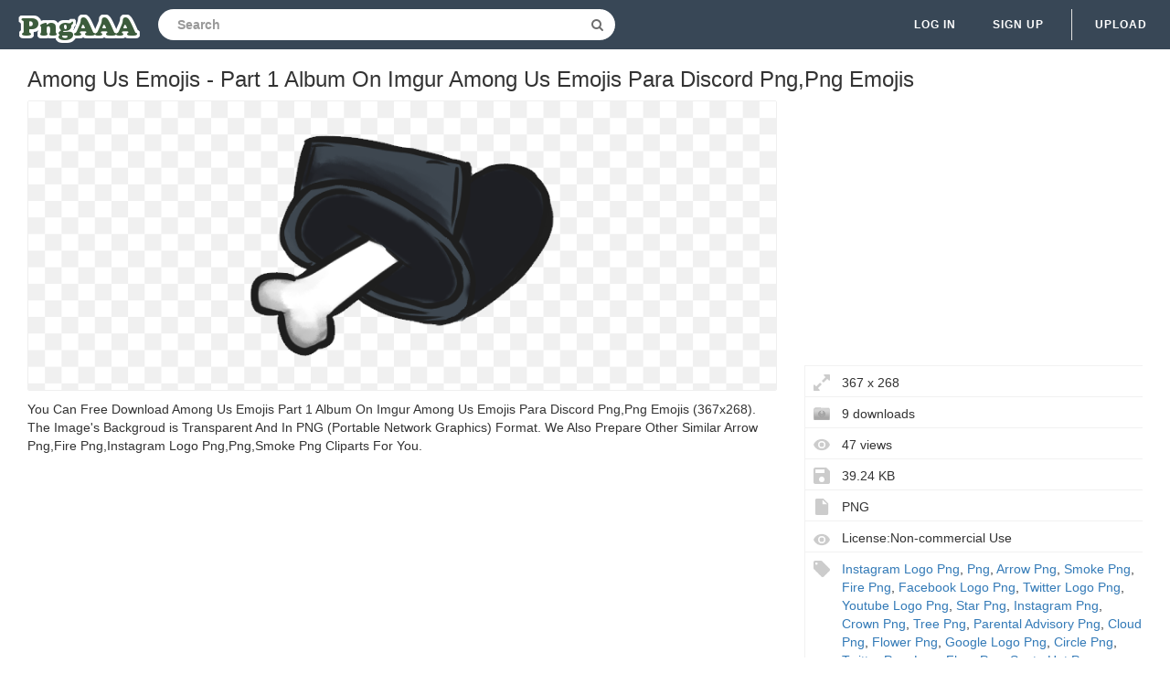

--- FILE ---
content_type: text/html;charset=utf-8
request_url: https://www.pngaaa.com/detail/4411747
body_size: 6366
content:


 

<!DOCTYPE html>
<html>
<head>
<meta http-equiv="X-UA-Compatible" content="IE=edge,chrome=1">
<meta name="viewport" content="width=device-width, initial-scale=1.0, maximum-scale=1.0, user-scalable=0">
<meta charset="utf-8">
<title>Among Us Emojis - Part 1 Album On Imgur Among Us Emojis Para Discord Png,Png Emojis - free transparent png images - pngaaa.com</title>
<meta name="description" content="Among Us Emojis - Part 1 Album On Imgur Among Us Emojis Para Discord Png,Png Emojis , free download transparent png images">
<meta property="keywords" content="Among Us Emojis - Part 1 Album On Imgur Among Us Emojis Para Discord Png,Png Emojis ">
<link rel="canonical" href="https://www.pngaaa.com/detail/4411747" />
<link rel="stylesheet" type="text/css" href="https://www.pngaaa.com/css/base.min.css?0307004">
<link rel="shortcut icon" href="https://www.pngaaa.com/img/favicon.ico">
<link rel="icon" type="image/png" href="https://www.pngaaa.com/img/favicon.png">

<!-- Global site tag (gtag.js) - Google Analytics -->
<script async src="https://www.googletagmanager.com/gtag/js?id=UA-156895313-3"></script>
<script>
  window.dataLayer = window.dataLayer || [];
  function gtag(){dataLayer.push(arguments);}
  gtag('js', new Date());

  gtag('config', 'UA-156895313-3');
</script>

<script async src="https://pagead2.googlesyndication.com/pagead/js/adsbygoogle.js?client=ca-pub-2445561123835090"
     crossorigin="anonymous"></script>
<style>
.ad-box {
    text-align: left;
    width: 100%;
}
.mtop20 {
    margin-top: 15px;
}
</style>
</head>
<body>
	<nav class="navbar navbar-default navbar-fixed-top white">
		<div class="container-fluid">
			<div class="navbar-header">
				<button type="button" class="navbar-toggle collapsed"
					data-toggle="collapse" data-target="#navbar" aria-expanded="false"
					aria-controls="navbar">
					<span class="sr-only">Navigation</span> 
					<span class="icon-bar"></span> 
					<span class="icon-bar"></span> 
					<span class="icon-bar"></span>
				</button>
				<a class="navbar-brand clearfix" href="/"><span><img src="/img/logo.png"></span></a>
                

 
<form id="header-search-form" class="input-group search-group">
	<input type="text" class="form-control header-search"
		name="header-search" placeholder="Search"
		value="" autocomplete="off"
		onclick="select()"> 
		<span class="input-group-btn">
		<button class="btn btn-default header-search-btn" type="submit">
			<i class="fa fa-search" aria-hidden="true"></i>
		</button>
	</span>
</form>
			</div>
        


 


<div id="navbar" class="navbar-collapse collapse">
<ul class="nav navbar-nav navbar-right">

<li><a data-toggle="modal" data-target="#login-signup-modal" data-tab-select="login-tab" href="#">Log in</a></li>
<li><a data-toggle="modal" data-target="#login-signup-modal" data-tab-select="signup-tab" href="#">Sign up </a></li>

<li class="splint"></li>
<li>

<a class="submit-photos" data-toggle="modal" data-target="#login-signup-modal" data-tab-select="login-tab">Upload</a>

</li>
</ul>
</div>
		</div>
	</nav>
	<div id="photo-page" itemscope itemtype="http://schema.org/Photograph">
		<div class="page-wrap">
			<div id="main">
				<div class="photo-wrap clearfix">
				    <h1 style="margin-top:10px;font-size:24px;">Among Us Emojis - Part 1 Album On Imgur Among Us Emojis Para Discord Png,Png Emojis</h1>
					<div class="img-col">
						<figure itemprop="image" itemscope itemtype="https://schema.org/ImageObject">
							<img style="border:solid 1px #EFEFEF;max-height:600px;max-width:1200px;" src="https://image.pngaaa.com/747/4411747-middle.png" alt="Among Us Emojis - Part 1 Album On Imgur Among Us Emojis Para Discord Png,Png Emojis" title="Among Us Emojis - Part 1 Album On Imgur Among Us Emojis Para Discord Png,Png Emojis" oncontextmenu="return false;">
							<meta itemprop="width" content="367">
						</figure>
						<p style="text-align: left;word-break: break-word;padding-top: 10px;">
						 You Can Free Download Among Us Emojis  Part 1 Album On Imgur Among Us Emojis Para Discord Png,Png Emojis (367x268). The Image's Backgroud is Transparent And In PNG (Portable Network Graphics) Format. We Also Prepare Other Similar Arrow Png,Fire Png,Instagram Logo Png,Png,Smoke Png Cliparts For You. 
						</p>
<div style="margin:5px auto;">
<!-- pngaaa-detail-right -->
<ins class="adsbygoogle"
     style="display:block"
     data-ad-client="ca-pub-2445561123835090"
     data-ad-slot="6795354004"
     data-ad-format="auto"
     data-full-width-responsive="true"></ins>
<script>
     (adsbygoogle = window.adsbygoogle || []).push({});
</script>
</div>	 						
					<div class="addthis_inline_share_toolbox" style="float:left"></div>
                    <!-- Go to www.addthis.com/dashboard to customize your tools -->
                    <script type="text/javascript" src="//s7.addthis.com/js/300/addthis_widget.js#pubid=ra-5e586ebd05c84794"></script>		
						<div style="padding-top:10px;float:left">
						    <a style="text-decoration:underline;color:#333" href="/dmca" rel="nofollow" target="_blank" title="Report It">Report It</a>
							<span style="margin-right:5px;"> | </span>
							<a style="text-decoration:underline;color:#333" href="/contact" rel="nofollow" target="_blank" title="Download Problems" >Download Problems</a>
						</div>										
					</div>					
					<div class="info-col">
						<div class="img-info">

							<div class="clearfix">					                                                     
<div style="margin:5px auto;">
<!-- pngaaa-detail-top -->
<ins class="adsbygoogle"
     style="display:block"
     data-ad-client="ca-pub-2445561123835090"
     data-ad-slot="9721320079"
     data-ad-format="auto"
     data-full-width-responsive="true"></ins>
<script>
     (adsbygoogle = window.adsbygoogle || []).push({});
</script>
</div>	                
				<div class="image_stats">
                                    <div class="image_info icon_dimensions">367 x 268</div> 
                                    <div class="image_info icon_downs">9 downloads</div>
									<div class="image_info icon_views">47 views</div>
									<div class="image_info icon_filesize">39.24 KB</div>
									<div class="image_info icon_filetype">PNG</div>
									<div class="image_info icon_licence">License:Non-commercial Use</div>
									<!--  div class="image_info icon_user">
										<a href="/user/coolguitar">coolguitar</a>
									</div-->
									
									
									<div class="image_info icon_tags">
									    
									     
										   <a href="/search/instagram-logo-png/" title="Instagram Logo Png" class="a_tag">Instagram Logo Png</a>, 
										 
										 
										
									     
										   <a href="/search/png/" title="Png" class="a_tag">Png</a>, 
										 
										 
										
									     
										   <a href="/search/arrow-png/" title="Arrow Png" class="a_tag">Arrow Png</a>, 
										 
										 
										
									     
										   <a href="/search/smoke-png/" title="Smoke Png" class="a_tag">Smoke Png</a>, 
										 
										 
										
									     
										   <a href="/search/fire-png/" title="Fire Png" class="a_tag">Fire Png</a>, 
										 
										 
										
									     
										   <a href="/search/facebook-logo-png/" title="Facebook Logo Png" class="a_tag">Facebook Logo Png</a>, 
										 
										 
										
									     
										   <a href="/search/twitter-logo-png/" title="Twitter Logo Png" class="a_tag">Twitter Logo Png</a>, 
										 
										 
										
									     
										   <a href="/search/youtube-logo-png/" title="Youtube Logo Png" class="a_tag">Youtube Logo Png</a>, 
										 
										 
										
									     
										   <a href="/search/star-png/" title="Star Png" class="a_tag">Star Png</a>, 
										 
										 
										
									     
										   <a href="/search/instagram-png/" title="Instagram Png" class="a_tag">Instagram Png</a>, 
										 
										 
										
									     
										   <a href="/search/crown-png/" title="Crown Png" class="a_tag">Crown Png</a>, 
										 
										 
										
									     
										   <a href="/search/tree-png/" title="Tree Png" class="a_tag">Tree Png</a>, 
										 
										 
										
									     
										   <a href="/search/parental-advisory-png/" title="Parental Advisory Png" class="a_tag">Parental Advisory Png</a>, 
										 
										 
										
									     
										   <a href="/search/cloud-png/" title="Cloud Png" class="a_tag">Cloud Png</a>, 
										 
										 
										
									     
										   <a href="/search/flower-png/" title="Flower Png" class="a_tag">Flower Png</a>, 
										 
										 
										
									     
										   <a href="/search/google-logo-png/" title="Google Logo Png" class="a_tag">Google Logo Png</a>, 
										 
										 
										
									     
										   <a href="/search/circle-png/" title="Circle Png" class="a_tag">Circle Png</a>, 
										 
										 
										
									     
										   <a href="/search/twitter-png/" title="Twitter Png" class="a_tag">Twitter Png</a>, 
										 
										 
										
									     
										   <a href="/search/lens-flare-png/" title="Lens Flare Png" class="a_tag">Lens Flare Png</a>, 
										 
										 
										
									     
										 
										   <a href="/search/santa-hat-png/" title="Santa Hat Png" class="a_tag">Santa Hat Png</a>
										 
										 
									</div>									
									
									
								</div>
							</div>
							<div class="actions clearfix" style="padding-top:10px;">							
								<a style="display: block;" class="ui noborder click_pop" href="/download/4411747">
								  <button class="btn download-btn btn-right" type="submit">
								   <i class="fa fa-download" aria-hidden="true"></i>Free Download
								  </button>
								</a>	
							</div>							
						</div>
					</div>
				</div>
				<div class="photo-wrap clearfix">
					<div class="img-bottom">
						<h4>Guess you like</h4>
						<div class="similar-photos clearfix">
						
							<a href="/detail/4411660" class="photo-grid-item">
							<img class="img-lazyload" style="border:solid 1px #EFEFEF;max-width:100%;max-height:100%;" src="/img/imgloading.gif" data-echo="https://image.pngaaa.com/660/4411660-small.png" alt="In Love Emoji Icon - Love Emoji Meanings Of The Symbols Png,Png Emojis" title="In Love Emoji Icon - Love Emoji Meanings Of The Symbols Png,Png Emojis" height="240" width="240">
							</a> 
						
							<a href="/detail/4411674" class="photo-grid-item">
							<img class="img-lazyload" style="border:solid 1px #EFEFEF;max-width:100%;max-height:100%;" src="/img/imgloading.gif" data-echo="https://image.pngaaa.com/674/4411674-small.png" alt="Clown Emoji Png - Iphone Clown Emoji Png,Png Emojis" title="Clown Emoji Png - Iphone Clown Emoji Png,Png Emojis" height="240" width="259">
							</a> 
						
							<a href="/detail/4411689" class="photo-grid-item">
							<img class="img-lazyload" style="border:solid 1px #EFEFEF;max-width:100%;max-height:100%;" src="/img/imgloading.gif" data-echo="https://image.pngaaa.com/689/4411689-small.png" alt="Emoji Pizza Uploaded - Pizza Emoji Sticker Png,Png Emojis" title="Emoji Pizza Uploaded - Pizza Emoji Sticker Png,Png Emojis" height="240" width="192">
							</a> 
						
							<a href="/detail/4411703" class="photo-grid-item">
							<img class="img-lazyload" style="border:solid 1px #EFEFEF;max-width:100%;max-height:100%;" src="/img/imgloading.gif" data-echo="https://image.pngaaa.com/703/4411703-small.png" alt="Emoji U1f483 - Android Dancing Emoji Png,Png Emojis" title="Emoji U1f483 - Android Dancing Emoji Png,Png Emojis" height="240" width="192">
							</a> 
						
							<a href="/detail/4411712" class="photo-grid-item">
							<img class="img-lazyload" style="border:solid 1px #EFEFEF;max-width:100%;max-height:100%;" src="/img/imgloading.gif" data-echo="https://image.pngaaa.com/712/4411712-small.png" alt="Free Emoji Circle Face Love Png With - Pacific Islands Club Guam,Png Emojis" title="Free Emoji Circle Face Love Png With - Pacific Islands Club Guam,Png Emojis" height="240" width="253">
							</a> 
						
							<a href="/detail/4411731" class="photo-grid-item">
							<img class="img-lazyload" style="border:solid 1px #EFEFEF;max-width:100%;max-height:100%;" src="/img/imgloading.gif" data-echo="https://image.pngaaa.com/731/4411731-small.png" alt="Discord Emojis Emoji List - Cute Cursed Emoji Png,Png Emojis" title="Discord Emojis Emoji List - Cute Cursed Emoji Png,Png Emojis" height="240" width="298">
							</a> 
						
							<a href="/detail/4411743" class="photo-grid-item">
							<img class="img-lazyload" style="border:solid 1px #EFEFEF;max-width:100%;max-height:100%;" src="/img/imgloading.gif" data-echo="https://image.pngaaa.com/743/4411743-small.png" alt="Amazoncom Dirty Emojis Hd By Emoji World Appstore For Android - Show Me Free Emoji Download Png,Png Emojis" title="Amazoncom Dirty Emojis Hd By Emoji World Appstore For Android - Show Me Free Emoji Download Png,Png Emojis" height="240" width="226">
							</a> 
						
							<a href="/detail/4411744" class="photo-grid-item">
							<img class="img-lazyload" style="border:solid 1px #EFEFEF;max-width:100%;max-height:100%;" src="/img/imgloading.gif" data-echo="https://image.pngaaa.com/744/4411744-small.png" alt="Kissy Face Emoji Png - Emojis Personal Use Emoji1 Happy,Png Emojis" title="Kissy Face Emoji Png - Emojis Personal Use Emoji1 Happy,Png Emojis" height="240" width="245">
							</a> 
						
							<a href="/detail/4411756" class="photo-grid-item">
							<img class="img-lazyload" style="border:solid 1px #EFEFEF;max-width:100%;max-height:100%;" src="/img/imgloading.gif" data-echo="https://image.pngaaa.com/756/4411756-small.png" alt="Judge Emoji Clipart Free Download Transparent Png Creazilla - Judge Emoji,Png Emojis" title="Judge Emoji Clipart Free Download Transparent Png Creazilla - Judge Emoji,Png Emojis" height="240" width="242">
							</a> 
						
							<a href="/detail/4411761" class="photo-grid-item">
							<img class="img-lazyload" style="border:solid 1px #EFEFEF;max-width:100%;max-height:100%;" src="/img/imgloading.gif" data-echo="https://image.pngaaa.com/761/4411761-small.png" alt="Nerd Face Emoji Icon Of Flat Style - Available In Svg Png Happy,Png Emojis" title="Nerd Face Emoji Icon Of Flat Style - Available In Svg Png Happy,Png Emojis" height="240" width="240">
							</a> 
						
							<a href="/detail/4411763" class="photo-grid-item">
							<img class="img-lazyload" style="border:solid 1px #EFEFEF;max-width:100%;max-height:100%;" src="/img/imgloading.gif" data-echo="https://image.pngaaa.com/763/4411763-small.png" alt="Index Of Wp - Contentuploads201909 Cartoon With Eye Patch Png,Png Emojis" title="Index Of Wp - Contentuploads201909 Cartoon With Eye Patch Png,Png Emojis" height="240" width="240">
							</a> 
						
							<a href="/detail/4411782" class="photo-grid-item">
							<img class="img-lazyload" style="border:solid 1px #EFEFEF;max-width:100%;max-height:100%;" src="/img/imgloading.gif" data-echo="https://image.pngaaa.com/782/4411782-small.png" alt="Mechanic Emoji Clipart Free Download Transparent Png - Dibujos De Mecanica,Png Emojis" title="Mechanic Emoji Clipart Free Download Transparent Png - Dibujos De Mecanica,Png Emojis" height="240" width="226">
							</a> 
						
							<a href="/detail/4411787" class="photo-grid-item">
							<img class="img-lazyload" style="border:solid 1px #EFEFEF;max-width:100%;max-height:100%;" src="/img/imgloading.gif" data-echo="https://image.pngaaa.com/787/4411787-small.png" alt="Tinkerbell Clipart Head - Emojis De Disney Princesas Full Disney Emoji Blitz Tinkerbell Png,Png Emojis" title="Tinkerbell Clipart Head - Emojis De Disney Princesas Full Disney Emoji Blitz Tinkerbell Png,Png Emojis" height="240" width="245">
							</a> 
						
							<a href="/detail/4411788" class="photo-grid-item">
							<img class="img-lazyload" style="border:solid 1px #EFEFEF;max-width:100%;max-height:100%;" src="/img/imgloading.gif" data-echo="https://image.pngaaa.com/788/4411788-small.png" alt="Download Hd Singer Decal Sneak Peek - Emojis Club Penguin Royal Emoji Club Penguin Island Png,Png Emojis" title="Download Hd Singer Decal Sneak Peek - Emojis Club Penguin Royal Emoji Club Penguin Island Png,Png Emojis" height="240" width="247">
							</a> 
						
							<a href="/detail/4411799" class="photo-grid-item">
							<img class="img-lazyload" style="border:solid 1px #EFEFEF;max-width:100%;max-height:100%;" src="/img/imgloading.gif" data-echo="https://image.pngaaa.com/799/4411799-small.png" alt="Download Emojis Cdmx - Emoji De La Ciudad De Mexico Png Emojis De Ajolote,Png Emojis" title="Download Emojis Cdmx - Emoji De La Ciudad De Mexico Png Emojis De Ajolote,Png Emojis" height="240" width="245">
							</a> 
						
							<a href="/detail/4411806" class="photo-grid-item">
							<img class="img-lazyload" style="border:solid 1px #EFEFEF;max-width:100%;max-height:100%;" src="/img/imgloading.gif" data-echo="https://image.pngaaa.com/806/4411806-small.png" alt="Sticker Neon Emoji Stickerart By Lissy R - Happy Png,Png Emojis" title="Sticker Neon Emoji Stickerart By Lissy R - Happy Png,Png Emojis" height="240" width="243">
							</a> 
						
							<a href="/detail/4411811" class="photo-grid-item">
							<img class="img-lazyload" style="border:solid 1px #EFEFEF;max-width:100%;max-height:100%;" src="/img/imgloading.gif" data-echo="https://image.pngaaa.com/811/4411811-small.png" alt="Emoji Yourmoji Getyourmoji - Mujer Emojis De Whatsapp Girl Emoji Png,Png Emojis" title="Emoji Yourmoji Getyourmoji - Mujer Emojis De Whatsapp Girl Emoji Png,Png Emojis" height="240" width="308">
							</a> 
						
							<a href="/detail/4411812" class="photo-grid-item">
							<img class="img-lazyload" style="border:solid 1px #EFEFEF;max-width:100%;max-height:100%;" src="/img/imgloading.gif" data-echo="https://image.pngaaa.com/812/4411812-small.png" alt="Amongusmad - Discord Emoji Among Us Angry Png,Png Emojis" title="Amongusmad - Discord Emoji Among Us Angry Png,Png Emojis" height="240" width="231">
							</a> 
						
							<a href="/detail/4411816" class="photo-grid-item">
							<img class="img-lazyload" style="border:solid 1px #EFEFEF;max-width:100%;max-height:100%;" src="/img/imgloading.gif" data-echo="https://image.pngaaa.com/816/4411816-small.png" alt="I Drew A Chibi Griffin As Emoji For Our Community Ark - Ark Survival Evolved Emojis Png,Png Emojis" title="I Drew A Chibi Griffin As Emoji For Our Community Ark - Ark Survival Evolved Emojis Png,Png Emojis" height="240" width="249">
							</a> 
						
							<a href="/detail/4411824" class="photo-grid-item">
							<img class="img-lazyload" style="border:solid 1px #EFEFEF;max-width:100%;max-height:100%;" src="/img/imgloading.gif" data-echo="https://image.pngaaa.com/824/4411824-small.png" alt="Emojis Facebook Png Transparent Images U2013 Free - Finally I M In Relationsleep,Png Emojis" title="Emojis Facebook Png Transparent Images U2013 Free - Finally I M In Relationsleep,Png Emojis" height="240" width="240">
							</a> 
						
							<a href="/detail/4411828" class="photo-grid-item">
							<img class="img-lazyload" style="border:solid 1px #EFEFEF;max-width:100%;max-height:100%;" src="/img/imgloading.gif" data-echo="https://image.pngaaa.com/828/4411828-small.png" alt="Neon Emoji Library - Horizontal Png,Png Emojis" title="Neon Emoji Library - Horizontal Png,Png Emojis" height="240" width="214">
							</a> 
							
						</div>
					</div>
				</div>
			</div>
		</div>
	</div>
	<div class="native-standard"></div>
<script type="text/javascript" src="/js/echo.min.js"></script>
<script type="text/javascript">
  echo.init({
      offset: 200,
      throttle: 0
  });            
</script>	


 

<footer>
<div class="footer-wrap">
<div class="footer-column popular-footer">
<h4>Hot Searches</h4>
<ul class="popular">

<li><a title="Ferrari Logo" href="/search/ferrari-logo/">Ferrari Logo</a></li>

<li><a title="Facebook Logo Png" href="/search/facebook-logo-png/">Facebook Logo Png</a></li>

<li><a title="Heart Icon" href="/search/heart-icon/">Heart Icon</a></li>

<li><a title="Netflix Icon" href="/search/netflix-icon/">Netflix Icon</a></li>

<li><a title="Settings Icon" href="/search/settings-icon/">Settings Icon</a></li>

<li><a title="Mcdonalds Logo" href="/search/mcdonalds-logo/">Mcdonalds Logo</a></li>

<li><a title="Twitter Logo Png" href="/search/twitter-logo-png/">Twitter Logo Png</a></li>

<li><a title="Roblox Logo" href="/search/roblox-logo/">Roblox Logo</a></li>

<li><a title="Calendar Icon" href="/search/calendar-icon/">Calendar Icon</a></li>

<li><a title="Roblox Icon" href="/search/roblox-icon/">Roblox Icon</a></li>

<li><a title="Nba Logo" href="/search/nba-logo/">Nba Logo</a></li>

<li><a title="Bmw Logo" href="/search/bmw-logo/">Bmw Logo</a></li>

<li><a title="Harley Davidson Logo" href="/search/harley-davidson-logo/">Harley Davidson Logo</a></li>

<li><a title="Youtube Logo Png" href="/search/youtube-logo-png/">Youtube Logo Png</a></li>

<li><a title="Ups Logo" href="/search/ups-logo/">Ups Logo</a></li>

<li><a title="Star Wars Logo" href="/search/star-wars-logo/">Star Wars Logo</a></li>

<li><a title="Star Png" href="/search/star-png/">Star Png</a></li>

<li><a title="Instagram Png" href="/search/instagram-png/">Instagram Png</a></li>

<li><a title="Snapchat Icon" href="/search/snapchat-icon/">Snapchat Icon</a></li>

<li><a title="Icon A5" href="/search/icon-a5/">Icon A5</a></li>

</ul>
</div>
<div class="footer-column pages-footer">
<h4>Pages</h4>
<ul>
<li><a rel="nofollow" href="/dmca" title="DMCA Report">DMCA Report</a></li>
<li><a rel="nofollow" href="/about" title="About PngAAA">About</a></li>
<li><a rel="nofollow" href="/contact" title="Contact">Contact</a></li>
<li><a rel="nofollow" href="/terms" title="Terms">Terms</a></li>
<li><a rel="nofollow" href="/privacy" title="Privacy">Privacy</a></li>
</ul>
<h4>Colors</h4>
<ul>
<li><a href="/search/red/" title="red png images" >Red</a></li>
<li><a href="/search/orange/" title="orange png images" >Orange</a></li>
<li><a href="/search/yellow/" title="yellow png images" >Yellow</a></li>
<li><a href="/search/green/" title="green png images" >Green</a></li>
<li><a href="/search/teal/" title="teal png images" >Teal</a></li>
<li><a href="/search/blue/" title="blue png images" >Blue</a></li>
<li><a href="/search/purple/" title="purple png images" >Purple</a></li>
<li><a href="/search/pink/" title="pink png images" >Pink</a></li>
<li><a href="/search/white/" title="white png images" >White</a></li>
<li><a href="/search/gray/" title="gray png images" >Gray</a></li>
<li><a href="/search/black/" title="black png images" >Black</a></li>
<li><a href="/search/brown/" title="brown png images" >Brown</a></li>
</ul>
<h4>Social</h4>
<ul>
<li><a rel="nofollow" target="_blank" href="https://twitter.com/pngaaacom"><i class="fa fa-twitter"></i></a></li>
<li><a rel="nofollow" target="_blank" href="https://www.pinterest.com/pngaaacom/"><i class="fa fa-pinterest"></i></a></li>
</ul>
</div>
<div class="footer-column copyright-footer">&copy; 2020 pngaaa.com</div>
</div>
</footer>


 

<div class="modal fade" id="login-signup-modal" tabindex="-1" role="dialog" data-backdrop="static" data-keyboard="false" data-login-prompt="false">
<div class="modal-dialog" role="document">
<div class="modal-content">
<button type="button" class="close modal-close" data-dismiss="modal" aria-label="Close"><span aria-hidden="true">&times;</span></button>
<div class="modal-body">
<div class="tab-content">
<div role="tabpanel" class="tab-pane" id="login-tab">
<h3>Login to pngaaa.com</h3>
<form id="login-form" action="#" method="POST">
<div class="form-group">
<input type="email" class="form-control" name="email" placeholder="Email" required>
</div>
<div class="form-group">
<input type="password" class="form-control" name="password" placeholder="Password" required>
</div>
<button class="btn btn-primary" type="submit" data-loading-text="<i class='fa fa-circle-o-notch fa-spin'></i> Logging in">Log in</button>
</form>
<div class="forgot"><a href="#forgot-tab" role="tab" data-toggle="tab">Forgot your password?</a></div>
<div class="no-account">Don't have an account yet? <a href="#signup-tab" role="tab" data-toggle="tab">Sign up</a></div>
</div>
<div role="tabpanel" class="tab-pane" id="signup-tab">
<div class="create-acct">
<h3>Create your account</h3>
<form id="signup-form" action="#" method="POST">
<input style="display:none">
<input type="password" style="display:none">
<div class="form-group">
<input type="email" class="form-control" name="signupEmail" placeholder="Email" autocomplete="off" required>
</div>
<div class="form-group">
<input type="password" class="form-control" name="password" placeholder="Password" minlength="6" autocomplete="off" required>
</div>
<button class="btn btn-primary" type="submit" data-loading-text="<i class='fa fa-circle-o-notch fa-spin'></i> Signing up">Sign up</button>
</form>
<p class="terms">
By signing up, you agree to the <a href="/terms" target="_blank">Terms &amp; Conditions</a> and <a href="/privacy" target="_blank">Privacy Policy</a>.
</p>
<div class="no-account">Already have an account? <a href="#login-tab" role="tab" data-toggle="tab">Log in</a></div>
</div>
<div class="confirm-email">
<h3>Thanks for signing up!</h3>
<p class="success-msg"></p>
<button type="button" class="btn btn-primary" data-dismiss="modal" aria-label="Close" onClick="window.parent.location.reload()">Okay</button>
</div>
</div>
<div role="tabpanel" class="tab-pane" id="forgot-tab">
<div class="reset-holder">
<h3>Reset my password</h3>
<p class="instructions">Please enter the email address you provided during registration and we'll send you instructions on how to reset your password.</p>
<form id="forgot-form" action="#" method="POST">
<div class="form-group">
<input type="email" class="form-control" name="email" placeholder="Email" required>
</div>
<button class="btn btn-primary" type="submit" data-loading-text="<i class='fa fa-circle-o-notch fa-spin'></i> Resetting">Reset my password</button>
</form>
<div class="no-account"><a href="#login-tab" role="tab" data-toggle="tab">&#8592; Back to login</a></div>
</div>
<div class="confirm-reset">
<p class="success-msg">We'll be sending you an email shortly with instructions on how to reset your password. This request will expire in 24 hours. Please be sure to check your spam folder.</p>
<button type="button" class="btn btn-primary" data-dismiss="modal" aria-label="Close">Okay</button>
</div>
</div>
</div>
</div>
</div>
</div>
</div> <div class="modal fade" id="subscribe-modal" tabindex="-1" role="dialog" data-backdrop="static" data-keyboard="false">
<div class="modal-dialog" role="document">
<div class="modal-content">
<button type="button" class="close modal-close" data-dismiss="modal" aria-label="Close"><span aria-hidden="true">&times;</span></button>
<div class="modal-body">
<div class="form-holder">
<h3 class="modal-title">Get our best photos weekly</h3>
<p class="splash">Enter your email and we’ll send you our most popular photos every week straight to your inbox.</p>
<form id="send-me-photos" action="#" method="POST">
<div class="form-group">
<input type="email" class="form-control" name="email" placeholder="Your email address" required>
</div>
<input type="hidden" name="_csrf" value="3AZHne60-Fu_ssOdOXjJ-Wn3eUpQfz2mrIYQ">
<button class="btn btn-primary" type="submit" data-loading-text="<i class='fa fa-circle-o-notch fa-spin'></i> Subscribing">Send me new photos weekly</button>
</form>
</div>
<div class="success-holder">
<img src="/img/smiley.png">
<h3>Thanks for subscribing!</h3>
<p class="success-msg"></p>
</div>
</div>
</div>
</div>
</div> <div class="modal fade" id="ajaxFailModal" data-backdrop="static" data-keyboard="false" tabindex="-1" role="dialog" aria-labelledby="myModalLabel" aria-hidden="true">
<div class="modal-dialog">
<div class="modal-content">
<div class="modal-body">
<h4>Oops!</h4>
<p>We can't seem to reach the server to continue with your request. Please reload the page and try again.</p>
<div class="btnHolder">
<button type="button" class="btn btn-primary" data-dismiss="modal" aria-label="Close">Okay</button>
</div>
</div>
</div>
</div>
</div>
<script src="https://www.pngaaa.com/js/jquery.min.js"></script>
<script src="https://www.pngaaa.com/js/bootstrap.min.js"></script>
<script src="https://www.pngaaa.com/js/grid.js"></script>
<script src="https://www.pngaaa.com/js/main.js"></script>
<script src="https://www.pngaaa.com/js/image.js"></script>
<script src="https://www.pngaaa.com/js/fileupload.js"></script>
<script src="https://www.pngaaa.com/js/tags.js"></script>
<script type="text/javascript">

//add brow time
$.ajax({ 
		type: 'GET', 
		url: '/api-static', 
		data: { 
			id: '4411747',
			type:'browse'
		}, 
		dataType: 'json',
		cache: false, 
		success: function(ret) { 
			if(ret.code == '0000'){
			}		
		}   
	});
</script>

</body>
</html>


--- FILE ---
content_type: text/html; charset=utf-8
request_url: https://www.google.com/recaptcha/api2/aframe
body_size: 266
content:
<!DOCTYPE HTML><html><head><meta http-equiv="content-type" content="text/html; charset=UTF-8"></head><body><script nonce="DwIYSD1n59A4DaPq8u5uSA">/** Anti-fraud and anti-abuse applications only. See google.com/recaptcha */ try{var clients={'sodar':'https://pagead2.googlesyndication.com/pagead/sodar?'};window.addEventListener("message",function(a){try{if(a.source===window.parent){var b=JSON.parse(a.data);var c=clients[b['id']];if(c){var d=document.createElement('img');d.src=c+b['params']+'&rc='+(localStorage.getItem("rc::a")?sessionStorage.getItem("rc::b"):"");window.document.body.appendChild(d);sessionStorage.setItem("rc::e",parseInt(sessionStorage.getItem("rc::e")||0)+1);localStorage.setItem("rc::h",'1769314993192');}}}catch(b){}});window.parent.postMessage("_grecaptcha_ready", "*");}catch(b){}</script></body></html>